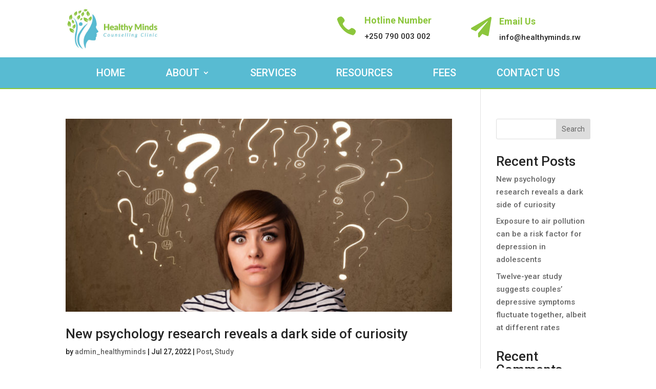

--- FILE ---
content_type: text/css
request_url: https://healthyminds.rw/wp-content/themes/HealthyMinds-Child/style.css?ver=4.27.5
body_size: 62
content:

/* 
 Theme Name:     Healthy Minds Child Theme
 Author:         Paul
 Author URI:     http://www.paulwebdesign.co.uk
 Description:	 Custom Divi child theme created for Healthy Minds
 Template:       Divi
 Version:        1.0

/* ----------- PUT YOUR CUSTOM CSS BELOW THIS LINE -- DO NOT EDIT ABOVE THIS LINE --------------------------- */ 



--- FILE ---
content_type: text/css
request_url: https://healthyminds.rw/wp-content/et-cache/40/et-core-unified-cpt-40.min.css?ver=1768292847
body_size: 493
content:
.et_pb_section_0_tb_header.et_pb_section{padding-top:0px;padding-bottom:0px}.et_pb_row_0_tb_header.et_pb_row,.et_pb_row_1_tb_header.et_pb_row{padding-top:1em!important;padding-bottom:1em!important;padding-top:1em;padding-bottom:1em}.et_pb_image_0_tb_header{text-align:left;margin-left:0}.et_pb_blurb_0_tb_header.et_pb_blurb .et_pb_module_header,.et_pb_blurb_0_tb_header.et_pb_blurb .et_pb_module_header a,.et_pb_blurb_1_tb_header.et_pb_blurb .et_pb_module_header,.et_pb_blurb_1_tb_header.et_pb_blurb .et_pb_module_header a{font-weight:600;color:#8CC63C!important}.et_pb_blurb_0_tb_header.et_pb_blurb{margin-top:16px!important}.et_pb_blurb_0_tb_header .et-pb-icon{font-size:40px;color:#8CC63C;font-family:ETmodules!important;font-weight:400!important}.et_pb_blurb_1_tb_header.et_pb_blurb{margin-top:18px!important}.et_pb_blurb_1_tb_header .et-pb-icon{font-size:40px;color:#8CC63C;font-family:FontAwesome!important;font-weight:900!important}.et_pb_section_1_tb_header{border-bottom-width:2px;border-bottom-color:#8CC63C}.et_pb_section_1_tb_header.et_pb_section{padding-top:0px;padding-bottom:0px;background-color:#58BBD2!important}.et_pb_menu_0_tb_header.et_pb_menu ul li a{text-transform:uppercase;font-size:20px;color:#FFFFFF!important}.et_pb_menu_0_tb_header{padding-right:4em;padding-left:4em}.et_pb_menu_0_tb_header.et_pb_menu ul li.current-menu-item a{color:#0D0C44!important}.et_pb_menu_0_tb_header.et_pb_menu .nav li ul,.et_pb_menu_0_tb_header.et_pb_menu .et_mobile_menu,.et_pb_menu_0_tb_header.et_pb_menu .et_mobile_menu ul{background-color:#58BBD2!important}.et_pb_menu_0_tb_header.et_pb_menu .nav li ul.sub-menu a,.et_pb_menu_0_tb_header.et_pb_menu .et_mobile_menu a{color:#FFFFFF!important}.et_pb_menu_0_tb_header .et_pb_menu_inner_container>.et_pb_menu__logo-wrap,.et_pb_menu_0_tb_header .et_pb_menu__logo-slot{width:auto;max-width:100%}.et_pb_menu_0_tb_header .et_pb_menu_inner_container>.et_pb_menu__logo-wrap .et_pb_menu__logo img,.et_pb_menu_0_tb_header .et_pb_menu__logo-slot .et_pb_menu__logo-wrap img{height:auto;max-height:none}.et_pb_menu_0_tb_header .mobile_nav .mobile_menu_bar:before{color:#FFFFFF}.et_pb_menu_0_tb_header .et_pb_menu__icon.et_pb_menu__search-button,.et_pb_menu_0_tb_header .et_pb_menu__icon.et_pb_menu__close-search-button,.et_pb_menu_0_tb_header .et_pb_menu__icon.et_pb_menu__cart-button{color:#58bbd2}@media only screen and (min-width:981px){.et_pb_image_0_tb_header{width:37%}}@media only screen and (max-width:980px){.et_pb_image_0_tb_header{width:34%;text-align:center;margin-left:auto;margin-right:auto}.et_pb_image_0_tb_header .et_pb_image_wrap img{width:auto}.et_pb_section_1_tb_header{border-bottom-width:2px;border-bottom-color:#8CC63C}.et_pb_menu_0_tb_header{padding-right:4em;padding-left:4em}}@media only screen and (min-width:768px) and (max-width:980px){.et_pb_blurb_0_tb_header,.et_pb_blurb_1_tb_header{display:none!important}}@media only screen and (max-width:767px){.et_pb_image_0_tb_header{padding-bottom:0px;width:73%}.et_pb_image_0_tb_header .et_pb_image_wrap img{width:auto}.et_pb_blurb_0_tb_header,.et_pb_blurb_1_tb_header{display:none!important}.et_pb_section_1_tb_header{border-bottom-width:2px;border-bottom-color:#8CC63C}.et_pb_menu_0_tb_header{padding-right:4em;padding-left:4em}}